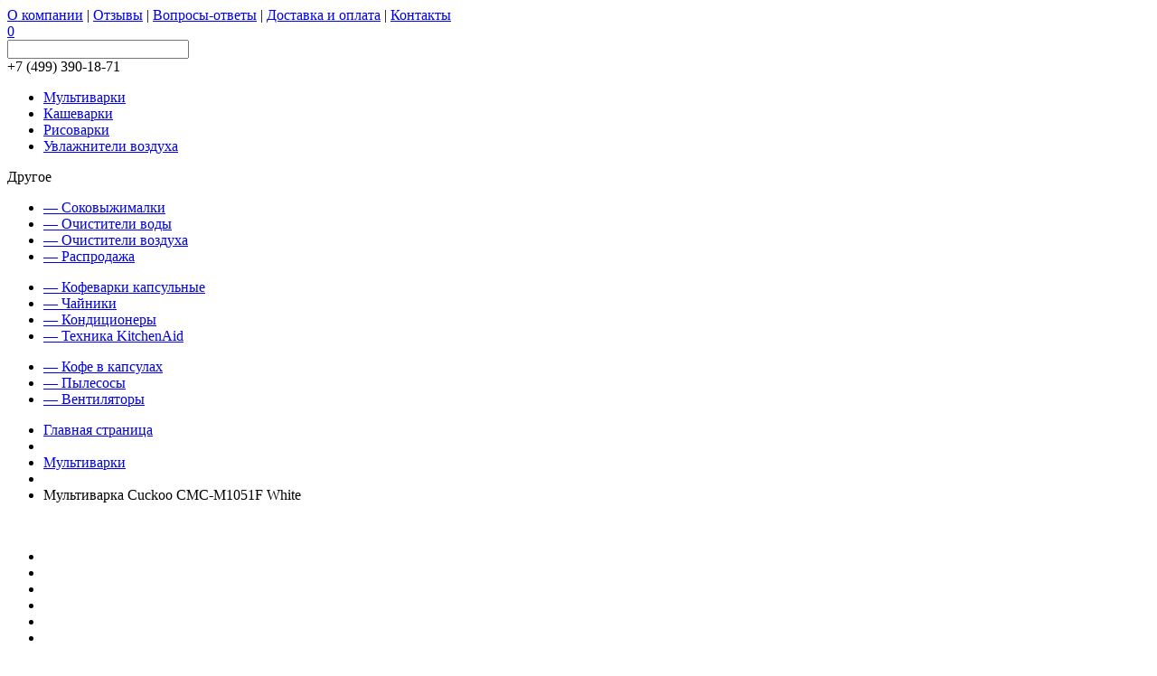

--- FILE ---
content_type: text/html; charset=UTF-8
request_url: http://multicook.ru/catalog/multivarki/multivarka_cuckoo_cmc_m1051f_white/
body_size: 11513
content:
<!DOCTYPE html>
<html>
<head>
    <meta http-equiv="X-UA-Compatible" content="IE=edge" />
    <meta name="viewport" content="width=device-width, initial-scale=1.0">
    <link rel="shortcut icon" type="image/x-icon" href="//favicon.ico" />
    <link href='http://fonts.googleapis.com/css?family=Roboto:400,400italic,300,300italic,500,500italic,700,700italic&subset=latin,cyrillic' rel='stylesheet' type='text/css'>
    <link rel="stylesheet" type="text/css" href="/bitrix/templates/main/css/reset.css?14146127271104" />
    <link rel="stylesheet" type="text/css" href="/bitrix/templates/main/css/grid.css?14183235332519" />
    <link rel="stylesheet" type="text/css" href="/bitrix/templates/main/css/font-awesome.min.css?141461272720766" />
    <link rel="stylesheet" type="text/css" href="/bitrix/templates/main/js/tinyscrollbar/tinyscrollbar.css?14146127271160" />
 
    <script src="http://code.jquery.com/jquery-latest.min.js"></script>
    <script src="/bitrix/templates/main/js/jquery.slides.min.js?141461272711646"></script>
    <script src="/bitrix/templates/main/js/tinyscrollbar/jquery.tinyscrollbar.min.js?14146127273710"></script>
    <script src="/bitrix/templates/main/js/numeral.min.js?15901869805579"></script>

    <script type="text/javascript" src="//vk.com/js/api/openapi.js?116"></script>

    <meta http-equiv="Content-Type" content="text/html; charset=UTF-8" />
<meta name="robots" content="index, follow" />
<meta name="keywords" content="мультиварка, cuckoo CMC-M1051F, куку, купить, недорого, доставка, москва, интернет-магазин" />
<meta name="description" content="Купить мультиварку Cuckoo CMC-M1051F WHITE по низкой цене в интернет-магазине Multicook. Бесплатная доставка по Москве!" />
<link href="/bitrix/cache/css/s1/main/page_bfaa6f31dc9466e4c8129c6213d71001/page_bfaa6f31dc9466e4c8129c6213d71001_706cc463722c51611d2b9c7aca06005c.css?147133580566872" type="text/css"  rel="stylesheet" />
<link href="/bitrix/cache/css/s1/main/kernel_main/kernel_main.css?147133559940636" type="text/css"  rel="stylesheet" />
<link href="/bitrix/cache/css/s1/main/template_4032e00e9d29ec23602ed5d999314899/template_4032e00e9d29ec23602ed5d999314899_4bb770248d9163297a36ee88435d3468.css?152213987757239" type="text/css"  data-template-style="true"  rel="stylesheet" />
<script>var _ba = _ba || []; _ba.push(["aid", "f61f109b9b435f390a882ae0336c5df4"]);_ba.push(["ad[ct][value]", "[base64]"]);_ba.push(["ad[ct][v]", "1"]);(function() {var ba = document.createElement("script"); ba.type = "text/javascript"; ba.async = true;ba.src = document.location.protocol + "//bitrix.info/ba.js";var s = document.getElementsByTagName("script")[0];s.parentNode.insertBefore(ba, s);})();</script>
<script type="text/javascript">if(!window.BX)window.BX={message:function(mess){if(typeof mess=='object') for(var i in mess) BX.message[i]=mess[i]; return true;}};</script>
<script type="text/javascript">(window.BX||top.BX).message({'JS_CORE_LOADING':'Загрузка...','JS_CORE_NO_DATA':'- Нет данных -','JS_CORE_WINDOW_CLOSE':'Закрыть','JS_CORE_WINDOW_EXPAND':'Развернуть','JS_CORE_WINDOW_NARROW':'Свернуть в окно','JS_CORE_WINDOW_SAVE':'Сохранить','JS_CORE_WINDOW_CANCEL':'Отменить','JS_CORE_H':'ч','JS_CORE_M':'м','JS_CORE_S':'с','JSADM_AI_HIDE_EXTRA':'Скрыть лишние','JSADM_AI_ALL_NOTIF':'Показать все','JSADM_AUTH_REQ':'Требуется авторизация!','JS_CORE_WINDOW_AUTH':'Войти','JS_CORE_IMAGE_FULL':'Полный размер'});</script>
<script type="text/javascript">(window.BX||top.BX).message({'LANGUAGE_ID':'ru','FORMAT_DATE':'DD.MM.YYYY','FORMAT_DATETIME':'DD.MM.YYYY HH:MI:SS','COOKIE_PREFIX':'BITRIX_SM','SERVER_TZ_OFFSET':'10800','SITE_ID':'s1','USER_ID':'','SERVER_TIME':'1769330289','USER_TZ_OFFSET':'0','USER_TZ_AUTO':'Y','bitrix_sessid':'d81ad1c68257be59e1c1de32435fa4bd'});</script>


<script type="text/javascript" src="/bitrix/cache/js/s1/main/kernel_main/kernel_main.js?1471498603317507"></script>
<script type="text/javascript" src="/bitrix/js/main/core/core_db.js?141461270610954"></script>
<script type="text/javascript" src="/bitrix/js/main/core/core_frame_cache.js?141461270611917"></script>
<script type="text/javascript">BX.setCSSList(['/bitrix/templates/main/components/bitrix/catalog/tech/style.css','/bitrix/templates/main/components/bitrix/catalog/tech/bitrix/catalog.element/.default/style.css','/bitrix/templates/main/components/bitrix/catalog.recommended.products/related/style.css','/bitrix/js/main/core/css/core.css','/bitrix/js/main/core/css/core_popup.css','/bitrix/templates/main/components/bitrix/sale.basket.basket.line/.default/style.css','/bitrix/templates/main/components/bitrix/search.title/top_search/style.css','/bitrix/templates/main/components/bitrix/menu/catalog_top/style.css','/bitrix/templates/main/components/bitrix/breadcrumb/.default/style.css','/bitrix/templates/main/components/bitrix/news.list/main_page/style.css','/bitrix/templates/main/styles.css']); </script>
<script type="text/javascript">BX.setJSList(['/bitrix/js/main/core/core.js','/bitrix/js/main/core/core_ajax.js','/bitrix/js/main/json/json2.min.js','/bitrix/js/main/core/core_ls.js','/bitrix/js/main/core/core_fx.js','/bitrix/js/main/session.js','/bitrix/js/main/core/core_popup.js','/bitrix/js/main/core/core_window.js','/bitrix/js/main/utils.js']); </script>

<script type="text/javascript" src="/bitrix/cache/js/s1/main/template_091981c4d38e12d3c58f33f3ce331a0d/template_091981c4d38e12d3c58f33f3ce331a0d_bb1117c1299d53b40e760fcf2602205b.js?147133559925842"></script>

<script type="text/javascript" src="/bitrix/cache/js/s1/main/page_da4fa5b4dd815ea81fabc22700b799fe/page_da4fa5b4dd815ea81fabc22700b799fe_e147fe983194863cbd53722b9266fad1.js?147133580580454"></script>
    <title>
    Мультиварка Cuckoo CMC-M1051F WHITE - низкая цена в Москве     
    </title>

    <script type="text/javascript" src="http://w.sharethis.com/button/buttons.js"></script>
    <script type="text/javascript">stLight.options({publisher: "5544dc44-00b2-4908-8ac8-0e843b587c78", doNotHash: false, doNotCopy: false, hashAddressBar: false});</script>
    
    <!-- <link rel="stylesheet" type="text/css" href="/bitrix/templates/main/8marta.css?1425806438454" /> --->
</head>
<body>
<div id="panel"></div>

<div class="navbar">
    <div class="container">
        <div class="row">
            <div class="span10">
			
                <nav>
                    <a href="/about/">О компании</a>
            <span>|</span>        <a href="/reviews/">Отзывы</a>
            <span>|</span>        <a href="/about/faq/">Вопросы-ответы</a>
            <span>|</span>        <a href="/about/delivery/">Доставка и оплата</a>
            <span>|</span>        <a href="/about/contacts/">Контакты</a>
    </nav>            </div>
            <div class="span2">
                <div id="bx_cart_block" class="bx_cart_block">
	<!--'start_frame_cache_bx_cart_block'-->		<div class="cart">
    <a href="/cart/">
        <span class="cart-icon"></span>
        <span class="products-count">0</span>
    </a>
</div>	<!--'end_frame_cache_bx_cart_block'--></div>
<script>
	sbbl.elemBlock = BX('bx_cart_block');

	sbbl.ajaxPath = '/bitrix/components/bitrix/sale.basket.basket.line/ajax.php';
	sbbl.siteId = 's1';
	sbbl.templateName = '.default';
	sbbl.arParams = {'PATH_TO_BASKET':'/cart/','PATH_TO_PERSONAL':'/personal/','SHOW_PERSONAL_LINK':'N','SHOW_NUM_PRODUCTS':'Y','SHOW_TOTAL_PRICE':'N','SHOW_PRODUCTS':'N','POSITION_FIXED':'N','SHOW_EMPTY_VALUES':'Y','CACHE_TYPE':'A','SHOW_AUTHOR':'N','PATH_TO_REGISTER':'={SITE_DIR.&quot;login/&quot;}','PATH_TO_PROFILE':'={SITE_DIR.&quot;personal/&quot;}','PATH_TO_ORDER':'={SITE_DIR.&quot;personal/order/make/&quot;}','SHOW_DELAY':'Y','SHOW_NOTAVAIL':'Y','SHOW_SUBSCRIBE':'Y','SHOW_IMAGE':'Y','SHOW_PRICE':'Y','SHOW_SUMMARY':'Y','POSITION_VERTICAL':'top','POSITION_HORIZONTAL':'right','AJAX':'N','~PATH_TO_BASKET':'/cart/','~PATH_TO_PERSONAL':'/personal/','~SHOW_PERSONAL_LINK':'N','~SHOW_NUM_PRODUCTS':'Y','~SHOW_TOTAL_PRICE':'N','~SHOW_PRODUCTS':'N','~POSITION_FIXED':'N','~SHOW_EMPTY_VALUES':'Y','~CACHE_TYPE':'A','~SHOW_AUTHOR':'N','~PATH_TO_REGISTER':'={SITE_DIR.\"login/\"}','~PATH_TO_PROFILE':'={SITE_DIR.\"personal/\"}','~PATH_TO_ORDER':'={SITE_DIR.\"personal/order/make/\"}','~SHOW_DELAY':'Y','~SHOW_NOTAVAIL':'Y','~SHOW_SUBSCRIBE':'Y','~SHOW_IMAGE':'Y','~SHOW_PRICE':'Y','~SHOW_SUMMARY':'Y','~POSITION_VERTICAL':'top','~POSITION_HORIZONTAL':'right','~AJAX':'N'};

	BX.addCustomEvent(window, 'OnBasketChange', sbbl.refreshCart);

	
</script>                            </div>
        </div>
    </div>
</div>

<div class="white-background">
    <header class="container">
        <div class="row">
            <div class="span4">
                <a class="logo" href="/"></a>
<!--                <div class="NG">
                </div>-->
            </div>
            <div class="span5">
                <div id="search">
	<form action="/catalog/">
			<input id="title-search-input" type="text" name="q" value="" size="23" maxlength="50" autocomplete="off" class="search"/>
	</form>
</div>
<script>
	BX.ready(function(){
		new JCTitleSearch({
			'AJAX_PAGE' : '/catalog/multivarki/multivarka_cuckoo_cmc_m1051f_white/',
			'CONTAINER_ID': 'search',
			'INPUT_ID': 'title-search-input',
			'MIN_QUERY_LEN': 2
		});
	});
</script>

            </div>
            <div class="span3">
                <span class="phone">+7 (499) 390-18-71</span>
            </div>
        </div>
    </header>

    <div class="menu-catalog">
        <div class="container">
            


<div class="row">
    <div class="span12">
        <nav class="main">
            <ul>
                                    <li><a style="background-image: url('/upload/iblock/40e/40eba4fcede598702a3a5e40f24e9d17.png');" href="/catalog/multivarki/">Мультиварки</a></li>
                                    <li><a style="background-image: url('/upload/iblock/8e5/8e5edd22f52507e093f8cf0cd3f6a9e1.png');" href="/catalog/kashevarki/">Кашеварки</a></li>
                                    <li><a style="background-image: url('/upload/iblock/09e/09e408a574d032fc40ed2f54af8b2100.png');" href="/catalog/risovarki/">Рисоварки</a></li>
                                    <li><a style="background-image: url('/upload/iblock/c83/c8327bae69995a0cb451e8c2af54a938.png');" href="/catalog/uvlazhniteli_vozdukha/">Увлажнители воздуха</a></li>
                            </ul>
        </nav>

        <div class="other catalog-menu-button">
            Другое
            <i class="arrows-bottom"></i>
        </div>
    </div>
</div>

<nav class="second">
    <div class="close catalog-menu-button">
        <i class="arrows-top"></i>
    </div>
            <ul>
                            <li><a href="/catalog/sokovyzhimalki/"><i style="background-image: url('/upload/iblock/620/6200b884afd4a018ac8d8d6e5267fe88.png');"></i><span>&mdash;&nbsp;Соковыжималки</span></a></li>
                            <li><a href="/catalog/ochistiteli_vody/"><i style="background-image: url('/upload/iblock/846/84694d9cef8c775ccd1231f343c216fa.png');"></i><span>&mdash;&nbsp;Очистители воды</span></a></li>
                            <li><a href="/catalog/ochistiteli_vozdukha/"><i style="background-image: url('/upload/iblock/59a/59afb34704a5a186f91d800da74c0c1e.png');"></i><span>&mdash;&nbsp;Очистители воздуха</span></a></li>
                            <li><a href="/catalog/Rasprodaga/"><i style="background-image: url('/upload/iblock/8a2/8a2fd6a64a8fd48adb21e7a5bdb02e9b.png');"></i><span>&mdash;&nbsp;Распродажа</span></a></li>
                    </ul>
            <ul>
                            <li><a href="/catalog/kofevarki_kapsulnye/"><i style="background-image: url('/upload/iblock/bc7/bc77ed279ff53a51cc0c4228cdc45699.png');"></i><span>&mdash;&nbsp;Кофеварки капсульные</span></a></li>
                            <li><a href="/catalog/chayniki/"><i style="background-image: url('/upload/iblock/e67/e67dd3dd1cbb3ff8fd28f1f205dc86cd.png');"></i><span>&mdash;&nbsp;Чайники</span></a></li>
                            <li><a href="/catalog/konditsionery/"><i style="background-image: url('/upload/iblock/8c3/8c36be9d1c6f28ef7d64ccaf55c0033b.png');"></i><span>&mdash;&nbsp;Кондиционеры</span></a></li>
                            <li><a href="/catalog/tekhnika_kitchenaid/"><i style="background-image: url('/upload/iblock/a5a/a5ae781ca8987425f757a2208b3fc0cd.png');"></i><span>&mdash;&nbsp;Техника KitchenAid</span></a></li>
                    </ul>
            <ul>
                            <li><a href="/catalog/kofe_v_kapsulakh/"><i style="background-image: url('/upload/resize_cache/iblock/dcc/240_700_1/dcca72db585d4312c3ecaf9648c8944a.png');"></i><span>&mdash;&nbsp;Кофе в капсулах</span></a></li>
                            <li><a href="/catalog/pylesosy/"><i style="background-image: url('/upload/iblock/469/469afe5eeaa4cee27cab7fd38fd68045.png');"></i><span>&mdash;&nbsp;Пылесосы</span></a></li>
                            <li><a href="/catalog/ventilyatory/"><i style="background-image: url('/upload/iblock/082/082c3f3bd572c9b700891668d8b35f12.png');"></i><span>&mdash;&nbsp;Вентиляторы</span></a></li>
                    </ul>
    </nav>
        </div>
    </div>
</div>



<div class="container product-detail">

<div class="row breadcrumbs"><div class="span12"><ul><li><a href="/" title="Главная страница">Главная страница</a></li><li><i class="arrow"></i></li><li><a href="/catalog/multivarki/" title="Мультиварки">Мультиварки</a></li><li><i class="arrow"></i></li><li>Мультиварка Cuckoo CMC-M1051F White</li></ul></div></div>   
<div class="row image-zoom-container">
    <div class="span6">
        <div class="images">
            <div class="image-large">
                <div>
                    <img src="/upload/iblock/cf2/cf2194103da83e9d0b74b911312b16ab.jpg" alt=""/>
                </div>
            </div>

            <div class="images-list">
                <i class="images-list-left images-list-disable"></i>
                <i class="images-list-right"></i>
                <div class="images-list-viewport">
                    <ul>
                        <li class="active">
                            <img src="/upload/iblock/cf2/cf2194103da83e9d0b74b911312b16ab.jpg" alt=""/>
                        </li>
                                                                                                                    <li>
                                    <img src="/upload/iblock/fb3/fb330f27e91bcc1ac83b2601fa72c0f6.jpg" alt=""/>
                                </li>
                                                                                            <li>
                                    <img src="/upload/iblock/80a/80a316d425aa04d52b29031d149aa5f7.jpg" alt=""/>
                                </li>
                                                                                            <li>
                                    <img src="/upload/iblock/954/954c73d31e556e32284d019bb62c7171.jpg" alt=""/>
                                </li>
                                                                                            <li>
                                    <img src="/upload/iblock/417/417c202da44251174b3f8c84afe06b5d.jpg" alt=""/>
                                </li>
                                                                                            <li>
                                    <img src="/upload/iblock/a4e/a4e5f9d2e188ff14353bdba3014b3981.jpg" alt=""/>
                                </li>
                                                                                            <li>
                                    <img src="/upload/iblock/d60/d604778a94292ef190c1809174498f58.jpg" alt=""/>
                                </li>
                                                                                            <li>
                                    <img src="/upload/iblock/f16/f16f5d6dc309579e318719f809a6f5d6.jpg" alt=""/>
                                </li>
                                                                                            <li>
                                    <img src="/upload/iblock/2ac/2acf801db9155154409dfee22848280e.jpg" alt=""/>
                                </li>
                                                                                            <li>
                                    <img src="/upload/iblock/ca6/ca6a8210b7b4ff8364bd829be96406ba.jpg" alt=""/>
                                </li>
                                                                        </ul>
                </div>
            </div>

        </div>
    </div>
    <div class="span6">
        <div class="product-title">
            <div class="product-title-box">
                <h1>Мультиварка Cuckoo CMC-M1051F White</h1>
                <span>Мультиварка</span>
            </div>

            <div class="price">
                <span>79 990 <i class="fa fa-ruble"></i></span>
                                    <a class="button button-green" href="/catalog/multivarki/multivarka_cuckoo_cmc_m1051f_white/?action=BUY&amp;id=82">Добавить в корзину</a>
                            </div>
        </div>

        <div class="product-adv">
                            <ul>
                                                                    <li style="background-image: url('/upload/iblock/4d6/4d651b2af61a1220f29b2ee1360699ba.png');">
                            Бесплатная доставка                        </li>
                                                                    <li style="background-image: url('/upload/iblock/6f1/6f1af0796e472c533823ece9a24d3b93.png');">
                            Гарантия 2 года                        </li>
                                                                    <li style="background-image: url('/upload/iblock/2d7/2d7b38a8a41dbcf120e556cdd33478d5.png');">
                            Круглосуточная поддержка                        </li>
                                    </ul>
                    </div>

        <div class="product-short-info">

            <div class="product-short-info-text">
                Мультиварка - скороварка&nbsp;с технологией приготовления под давлением Cuckoo CMC-M1051F.<br>&nbsp;<br>
Страна производитель: Южная Корея.<br>
<div style="text-align: center;">
 <a href="skype:zvezda-5697?call"> <img width="80" src="https://im1-tub-ru.yandex.net/i?id=45b125d73f2daa60795925454f031b51&n=33&h=170" height="50" align="middle"><br>
 <span style="color: #00a650;"><span style="color: #0054a5;"><u>Консультации специалиста по мультиваркам</u></span> </span></a>
</div>
<br>            </div>


            <div class="socials">
                <span class='st_vkontakte_hcount' displayText='Мне нравится'></span>
                <span class='st_facebook_hcount' displayText='Нравится'></span>
                <span class='st_twitter_hcount' displayText='Твитнуть'></span>
                <span class='st_plusone_hcount' displayText='Google +1'></span>
            </div>
        </div>


    </div>
    <div id="image_zoom">
        <div></div>
    </div>
</div>


<div class="row m-top-40">
    <div class="span12">
        <div class="product-info tabs">
            <ul>
                <li data-tab="about" class="active">Описание</li>
                <li data-tab="params">Параметры</li>
                                <li data-tab="related-products">Сопутствующие товары</li>
                <li data-tab="product-comments">Отзывы покупателей (3)</li>
            </ul>

            <div class="tab about active">
                <noindex><p>Мультиварка Сuckoo CMC-M1051F станет незаменимой помощницей на любой кухне. Ее конструкция уникальна своим дизайном и функционалом, поэтому данная модель так популярна на рынке индукционных мультиварок.<br><br>

Чаша XWall покрыта прочным антипригарным слоем, а также мраморным напылением. Последнее не только сохранит вашу технику от накипи, но и исключит приставание пищи к поверхности. При этом производитель гарантирует безопасность и экологичность всех материалов, использующихся во время создания прибора. Без опаски готовьте в <a href="http://multicook.ru/catalog/multivarki/multivarka_+Cuckoo+CMC+-A1051F/">Сuckoo CMC-M1051F</a> даже для грудных детей!
<br><br>
Инновационная технология 3D-нагрева позволяет прогреваться пище равномерно со всех сторон. Так любое блюдо идеально пропечется внутри, а сверху будет выглядеть как на фото в журнале. Вместительная 5-литровая чаша мультиварки рассчитана на 10 стандартных порций, что весьма удобно для праздников и больших семей.</p></noindex>Страна производства: Южная Корея
            </div>
            <div class="tab params">
                <div>
                    <table>
                        <tbody>
                                                    <tr>
                                <th>
                                    <span>Мощность</span>
                                </th>
                                <td>
                                                                                                                1150 &nbsp;Вт                                                                    </td>
                            </tr>
                                                    <tr>
                                <th>
                                    <span>Габариты (ШхВхГ)</span>
                                </th>
                                <td>
                                                                                                                42x31.3x29.9&nbsp;см                                                                    </td>
                            </tr>
                                                    <tr>
                                <th>
                                    <span>Вес</span>
                                </th>
                                <td>
                                                                                                                6.9 &nbsp;кг                                                                    </td>
                            </tr>
                                                    <tr>
                                <th>
                                    <span>Объем чаши</span>
                                </th>
                                <td>
                                                                                                                5&nbsp;л                                                                    </td>
                            </tr>
                                                    <tr>
                                <th>
                                    <span>Материал корпуса</span>
                                </th>
                                <td>
                                                                                                                Пластик                                                                    </td>
                            </tr>
                                                    <tr>
                                <th>
                                    <span>Управление</span>
                                </th>
                                <td>
                                                                                                                Электронное                                                                    </td>
                            </tr>
                                                    <tr>
                                <th>
                                    <span>3D нагрев</span>
                                </th>
                                <td>
                                                                                                                Есть                                                                    </td>
                            </tr>
                                                    <tr>
                                <th>
                                    <span>Число автоматических программ</span>
                                </th>
                                <td>
                                                                                                                12                                                                    </td>
                            </tr>
                                                    <tr>
                                <th>
                                    <span>Основные автоматические программы</span>
                                </th>
                                <td>
                                                                                                                Выпечка, Каша, Крупа, Тушение, Приготовление на пару, Фритюр, Плов, Жарка                                                                    </td>
                            </tr>
                                                    <tr>
                                <th>
                                    <span>Максимальное время установки таймера</span>
                                </th>
                                <td>
                                                                                                                13 часов&nbsp;ч                                                                    </td>
                            </tr>
                                                    <tr>
                                <th>
                                    <span>Съемная верхняя крышка</span>
                                </th>
                                <td>
                                                                                                                Да                                                                    </td>
                            </tr>
                                                    <tr>
                                <th>
                                    <span>Поддержание тепла</span>
                                </th>
                                <td>
                                                                                                                Да                                                                    </td>
                            </tr>
                                                    <tr>
                                <th>
                                    <span>Отложенный старт</span>
                                </th>
                                <td>
                                                                                                                Да                                                                    </td>
                            </tr>
                                                    <tr>
                                <th>
                                    <span>Регулировка времени приготовления</span>
                                </th>
                                <td>
                                                                                                                Да                                                                    </td>
                            </tr>
                                                </tbody>
                    </table>
                </div>
                <div>
                    <table>
                        <tbody>
                                                    <tr>
                                <th>
                                    <span>Регулировка температуры</span>
                                </th>
                                <td>
                                                                                                                Да                                                                    </td>
                            </tr>
                                                    <tr>
                                <th>
                                    <span>Модель</span>
                                </th>
                                <td>
                                                                                                                CMC-M1051F White                                                                    </td>
                            </tr>
                                                    <tr>
                                <th>
                                    <span>Напряжение</span>
                                </th>
                                <td>
                                                                                                                220&nbsp;Вольт                                                                    </td>
                            </tr>
                                                    <tr>
                                <th>
                                    <span>Давление</span>
                                </th>
                                <td>
                                                                                                                78,4&nbsp;KPa                                                                    </td>
                            </tr>
                                                    <tr>
                                <th>
                                    <span>Количество порций</span>
                                </th>
                                <td>
                                                                                                                10                                                                    </td>
                            </tr>
                                                    <tr>
                                <th>
                                    <span>Расширяемые программы</span>
                                </th>
                                <td>
                                                                                                                Есть                                                                    </td>
                            </tr>
                                                    <tr>
                                <th>
                                    <span>Настраиваемые программы</span>
                                </th>
                                <td>
                                                                                                                Есть                                                                    </td>
                            </tr>
                                                    <tr>
                                <th>
                                    <span>Голосовой гид</span>
                                </th>
                                <td>
                                                                                                                Активирован                                                                    </td>
                            </tr>
                                                    <tr>
                                <th>
                                    <span>Часы, формат 24:00</span>
                                </th>
                                <td>
                                                                                                                Есть                                                                    </td>
                            </tr>
                                                    <tr>
                                <th>
                                    <span>Система мягкого выпуска пара</span>
                                </th>
                                <td>
                                                                                                                Есть                                                                    </td>
                            </tr>
                                                    <tr>
                                <th>
                                    <span>Контейнер для сбора конденсатора</span>
                                </th>
                                <td>
                                                                                                                Есть                                                                    </td>
                            </tr>
                                                    <tr>
                                <th>
                                    <span>Длина шнура</span>
                                </th>
                                <td>
                                                                                                                1,4&nbsp;м                                                                    </td>
                            </tr>
                                                    <tr>
                                <th>
                                    <span>Многоконтурная система контроля давления</span>
                                </th>
                                <td>
                                                                                                                Есть                                                                    </td>
                            </tr>
                                                    <tr>
                                <th>
                                    <span>Точки « Брайля» на кнопках «Варка», «Отмена» для слепых, слабовидящих людей</span>
                                </th>
                                <td>
                                                                                                                Есть                                                                    </td>
                            </tr>
                                                    <tr>
                                <th>
                                    <span>Процессор (программное обеспечение)</span>
                                </th>
                                <td>
                                                                                                                CUCKOO ELECTRONICS.CO.LTD                                                                    </td>
                            </tr>
                                                </tbody>
                    </table>
                </div>
            </div>

                        <div class="tab related-products">
                <div class="row">
    </div>



            </div>
            <div class="tab product-comments">
                                    <div class="comment">
                        <span title="93" class="name">Анжелика</span>
                        <span class="rating"><span class="star current" ></span><span class="star " ></span><span class="star " ></span><span class="star " ></span><span class="star " ></span></span>
                        <p>Отличная мультиварка! Незаменимая помощница! А какая чаша!!!! Да вообще качество на высоте! Очень довольна покупкой! </p>
                    </div>
                                    <div class="comment">
                        <span title="106" class="name">Ольга</span>
                        <span class="rating"><span class="star current" ></span><span class="star " ></span><span class="star " ></span><span class="star " ></span><span class="star " ></span></span>
                        <p>Купила эту мультиварку летом. Пользуюсь ей каждый день, иногда и несколько раз в день приходится в ней готовить! Очень довольна и очень она мне нравится! Это у меня уже четвёртая модель Cuckoo!</p>
                    </div>
                                    <div class="comment">
                        <span title="119" class="name">Сергей</span>
                        <span class="rating"><span class="star " ></span><span class="star " ></span><span class="star current" ></span><span class="star " ></span><span class="star " ></span></span>
                        <p>Цена высокая! Понимаю, куку - корейское качество... Но есть такие же поларис и прочее, что для повседневных нужд подходит больше. Куку - это роскошь не для всех!</p>
                    </div>
                                <div class="comment">
                    <form class="add-comment" id="add_comment" action="">
                        <span class="name">Отзыв о товаре:</span>
                        <div class="comment-rating">
                            <span class="name">Оценка:</span>
                    <span class="rating active">
                        <span data-rating="5" class="star"></span><span data-rating="4" class="star"></span><span data-rating="3" class="star"></span><span data-rating="2" class="star"></span><span data-rating="1" class="star"></span>
                    </span>
                            <input type="hidden" name="product" value="82"/>
                            <input type="hidden" name="rating" value=""/>
                        </div>
                        <div class="add">
                            <input class="input" name="name" type="text" placeholder="Ваше имя"/>
                            <textarea class="textarea" name="message" placeholder="Отзыв об использовании товара"></textarea>
                            <a class="button button-gray" href="">Добавить отзыв</a>
                        </div>
                    </form>
                </div>
            </div>
        </div>
    </div>
</div>



﻿		</div> <!-- //container_section_end-->


<div class="social-info">
    <div class="container">

        <div class="row">
            <div class="span4">
                                <div class="company">
                                            <noindex>
                            Интернет магазин Мультикук с 2003 года специализируется на продаже эксклюзивной бытовой техники CUCKOO, LIIOT, BORK, DYSON, VENTA и KEOSAN, завоевавших мировое признание и зарекомендовавших себя для потребителей непревзойденным качеством и функциональным удобством. Если Вы ищите продукцию Сuckoo, официальный сайт компании можно найти в интернете, а весь ассортимент – у нас. Сайт Сuckoo предлагает ассортимент, а мы товар по цене производителя. Успейте купить недорого мультиварки куку, кашеварки, увлажнители воздуха и прочую технику. Доставка по Москве бесплатно.<br>                        </noindex>

                                    </div>
            </div>
            <div class="span4">
                <!-- VK Widget -->
                <div id="vk_groups"></div>
                <script type="text/javascript">
                    VK.Widgets.Group("vk_groups", {mode: 0, width: "300", height: "350", color1: 'bde2ba', color2: '000000', color3: '39b54a'}, 39255970);
                </script>
            </div>
            <div class="span4">
                <div class="receipts">
                    <h4><a href="/articles/">Статьи</a></h4>


                    <ul class="main-articles">
		<li id="bx_3218110189_143">
													<a href="/articles/articles/preimushchestva-multivarok/"><b>Преимущества мультиварок</b></a><br />
														</li>
		<li id="bx_3218110189_142">
													<a href="/articles/articles/osobennosti-koreyskikh-multivarok/"><b>Особенности корейских мультиварок</b></a><br />
														</li>
		<li id="bx_3218110189_141">
													<a href="/articles/articles/multivarka-v-post/"><b>Мультиварка в пост</b></a><br />
														</li>
		<li id="bx_3218110189_140">
													<a href="/articles/articles/multivarka-cuckoo-tekhnologii-koreyskie-traditsii-nashi/"><b>Мультиварка Cuckoo: технологии корейские – традиции наши</b></a><br />
														</li>
		<li id="bx_3218110189_139">
													<a href="/articles/articles/sovremennye-tekhnologii-na-kazhduyu-kukhnyu/"><b>Современные технологии – на каждую кухню</b></a><br />
														</li>
</ul>
                </div>
            </div>
        </div>


    </div>
</div>

<div class="partners">
    <div class="container">
        <div class="row">
            <div class="span12">
                <img width="940" src="/bitrix/templates/main/img/temp/partners.png?141461272787439" alt=""/>
            </div>
        </div>
    </div>
</div>

<footer>
    <div class="container">
        <div class="row">
            <div class="span3">
                <p class="copy">&copy; 2017. MultiCook.ru</p>
                <ul class="social">
                    <li><a class="fb" href=""></a></li>
                    <li><a class="vk" href=""></a></li>
                    <li><a class="twi" href=""></a></li>
                    <li><a class="g" href=""></a></li>
                </ul>
            </div>
            <div class="span8 offset1">
                
<ul class="menu">
                    <li>
            <a href="/about/">О компании</a>
        </li>
            <li>|</li>        <li>
            <a href="/reviews/">Отзывы</a>
        </li>
            <li>|</li>        <li>
            <a href="/about/faq/">Вопросы-ответы</a>
        </li>
            <li>|</li>        <li>
            <a href="/about/delivery/">Доставка и оплата</a>
        </li>
            <li>|</li>        <li>
            <a href="/about/contacts/">Контакты</a>
        </li>
    </ul>                <p class="info">
                    По всем вопросам пишите <a href="mailto:info@multicook.ru">info@multicook.ru</a>, или звоните <span>+7 (499) 390-18-71</span>
                </p>

                <form class="subscribe">
<div style="position:absolute; left: 250px;">
<!-- Yandex.Metrika informer -->
<a href="https://metrika.yandex.ru/stat/?id=552803&amp;from=informer"
target="_blank" rel="nofollow"><img src="//bs.yandex.ru/informer/552803/1_1_FFFFFFFF_EFEFEFFF_0_uniques"
style="width:80px; height:15px; border:0;" alt="Яндекс.Метрика" title="Яндекс.Метрика: данные за сегодня (уникальные посетители)" onclick="try{Ya.Metrika.informer({i:this,id:552803,lang:'ru'});return false}catch(e){}"/></a>
<!-- /Yandex.Metrika informer -->

<!-- Yandex.Metrika counter -->
<script type="text/javascript">
var yaParams = {/*Здесь параметры визита*/};
</script>

<script src="//mc.yandex.ru/metrika/watch.js" type="text/javascript"></script>
<script type="text/javascript">
try { var yaCounter552803 = new Ya.Metrika({id:552803,
          webvisor:true,params:window.yaParams||{ }});
} catch(e) { }
</script>
<noscript><div><img src="//mc.yandex.ru/watch/552803" style="position:absolute; left:-9999px;" alt="" /></div></noscript>
<!-- /Yandex.Metrika counter -->
</div>
                    <input type="text" placeholder="Электронная почта"/>
                    <input class="button-green" type="submit" value="Получать рассылку"/>
                </form>
            </div>
<div style="margin-left:62px;"><a href="http://clck.yandex.ru/redir/dtype=stred/pid=47/cid=2508/*http://market.yandex.ru/shop/31192/reviews"><img src="http://clck.yandex.ru/redir/dtype=stred/pid=47/cid=2505/*http://grade.market.yandex.ru/?id=31192&action=image&size=0" border="0" width="88" height="31" alt="Читайте отзывы покупателей и оценивайте качество магазина на Яндекс.Маркете" /></a></div>
        </div>
    </div>
</footer>
<!-- BEGIN JIVOSITE CODE {literal} -->
<script type='text/javascript'>
(function(){ var widget_id = 'XAX0NSOrfy';
var s = document.createElement('script'); s.type = 'text/javascript'; s.async = true; s.src = '//code.jivosite.com/script/widget/'+widget_id; var ss = document.getElementsByTagName('script')[0]; ss.parentNode.insertBefore(s, ss);})();</script>
<!-- {/literal} END JIVOSITE CODE -->
</body>
</html>